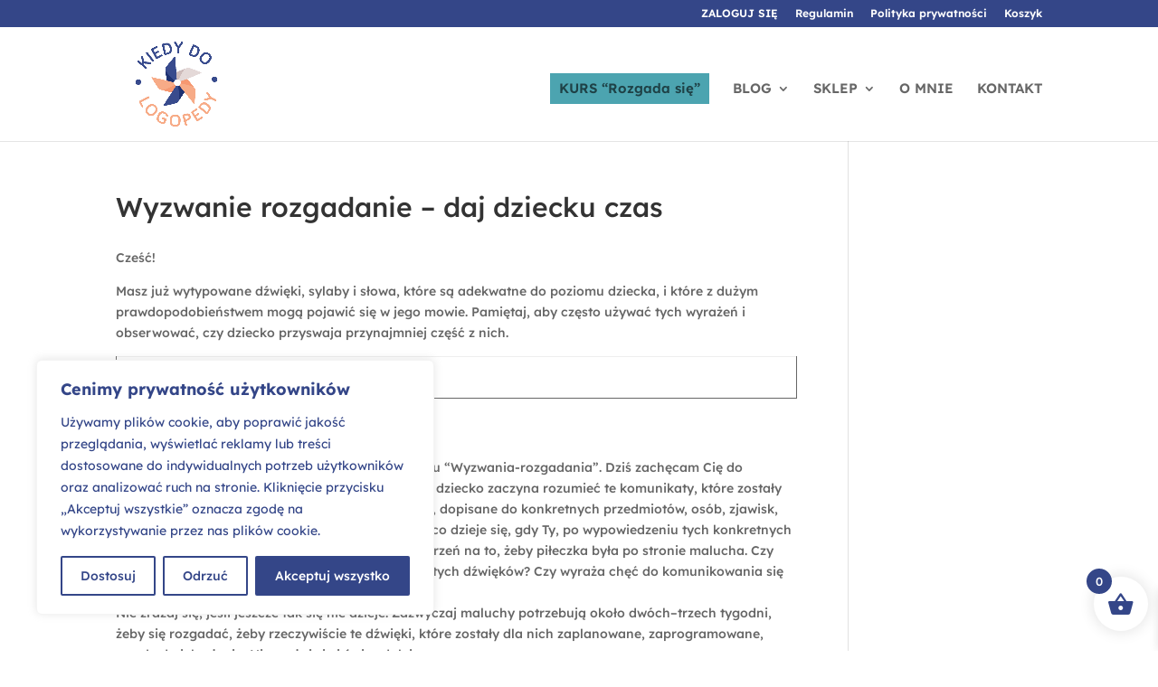

--- FILE ---
content_type: text/css
request_url: https://kiedydologopedy.pl/wp-content/plugins/countdown_dynamite/css/countdown.css?ver=03.01.13
body_size: 1254
content:
/**
* Countdown Dynamite widget CSS
*/

.ucd-countdown {
    display: inline-block;
    zoom: 1;
    *display: inline;
    vertical-align: middle;
    padding: 20px;
    border-radius: 20px;
    text-align: center;
}
.ucd-countdown.no-progress {
    padding-bottom: 2px;
}

.ucd-countdown .ucd-countdown-dash {
    width: 110px;
    height: 120px;
    line-height: normal;
    display: inline-block;
    zoom: 1;
    *display: inline;
    background: transparent url('../images/countdown/dash.png') 0 0 no-repeat;
    background-size: contain;
    margin-right: 20px;
    position: relative;
}
.ucd-countdown .ucd-countdown-dashes {
    display: block;
    margin-right: -20px;
}

.ucd-countdown .ucd-countdown-dash.ucd-countdown-dash-hidden {
    display: none;
}

.ucd-countdown .ucd-countdown-dash .ucd-countdown-digit {
    display: block;
    font-size: 73px;
    float: left;
    width: 55px;
    text-align: center;
    position: relative;
}

.ucd-countdown .ucd-countdown-dash .ucd-countdown-digit,
.ucd-countdown .ucd-countdown-dash .ucd-countdown-digit .ucd-figure {
    height: 94px;
    line-height: 94px;
    overflow: hidden;
    vertical-align: middle;
}

.ucd-countdown .ucd-countdown-dash_title {
    display: block;
    position: absolute;
    bottom: 0;
    /*right: 6px;*/
    font-size: 18px;
    width: 100%;
    text-align: center;
    overflow: hidden;
    text-overflow: ellipsis;
}

/**
* Small size
*/

.ucd-countdown.ucd-countdown-size-small {
    padding: 7px;
    border-radius: 7px;
}
.ucd-countdown.ucd-countdown-size-small.no-progress {
    padding-bottom: 0;
}
.ucd-countdown.ucd-countdown-size-small .ucd-countdown-dashes {
    margin-right: -7px;
}

.ucd-countdown-size-small .ucd-countdown-dash {
    height: 45px;
    width: 40px;
    margin-right: 7px;
    background-image: url('../images/countdown/dash-small.png');
}

.ucd-countdown-size-small .ucd-countdown-dash .ucd-countdown-digit,
.ucd-countdown-size-small .ucd-countdown-dash .ucd-countdown-digit .ucd-figure {
    height: 34px;
    line-height: 34px;
}

.ucd-countdown-size-small .ucd-countdown-dash .ucd-countdown-digit {
    font-size: 27px;
    width: 20px;
}

.ucd-countdown-size-small .ucd-countdown-dash_title {
    font-size: 8px;
}

/**
* Medium size
*/

.ucd-countdown.ucd-countdown-size-medium {
    padding: 10px;
    border-radius: 10px;
}
.ucd-countdown.ucd-countdown-size-medium.no-progress {
    padding-bottom: 0;
}
.ucd-countdown.ucd-countdown-size-medium .ucd-countdown-dashes {
    margin-right: -10px;
}

.ucd-countdown-size-medium .ucd-countdown-dash {
    height: 57px;
    width: 53px;
    margin-right: 10px;
    background-image: url('../images/countdown/dash-medium.png');
}

.ucd-countdown-size-medium .ucd-countdown-dash .ucd-countdown-digit,
.ucd-countdown-size-medium .ucd-countdown-dash .ucd-countdown-digit .ucd-figure {
    height: 45px;
    line-height: 45px;
}

.ucd-countdown-size-medium .ucd-countdown-dash .ucd-countdown-digit {
    font-size: 35px;
    width: 26px;
}

.ucd-countdown-size-medium .ucd-countdown-dash_title {
    font-size: 9px;
}

/**
* Large size
*/

.ucd-countdown.ucd-countdown-size-large {
    padding: 13px;
    border-radius: 13px;
}
.ucd-countdown.ucd-countdown-size-large.no-progress {
    padding-bottom: 0;
}
.ucd-countdown.ucd-countdown-size-large .ucd-countdown-dashes {
    margin-right: -13px;
}

.ucd-countdown-size-large .ucd-countdown-dash {
    height: 78px;
    width: 72px;
    margin-right: 13px;
    background-image: url('../images/countdown/dash-large.png');
}

.ucd-countdown-size-large .ucd-countdown-dash .ucd-countdown-digit,
.ucd-countdown-size-large .ucd-countdown-dash .ucd-countdown-digit .ucd-figure {
    height: 62px;
    line-height: 62px;
}

.ucd-countdown-size-large .ucd-countdown-dash .ucd-countdown-digit {
    font-size: 48px;
    width: 36px;
}

.ucd-countdown-size-large .ucd-countdown-dash_title {
    font-size: 12px;
}

/**
* Extra stuff
*/

.ucd-countdown-container {
    display: block;
}

.ucd-countdown-content {
    display: block;
}

.ucd-countdown-content.ucd-countdown-content-hidden,
.ucd-countdown-action-content.ucd-countdown-content-hidden {
    display: none;
}

.ucd-countdown .ucd-clearfix {
    display: block;
    clear: both;
}

/**
* AJAX placeholder
*/
.ucd-ajax-placeholder {
    display: inline-block;
    zoom: 1;
    *display: inline;
}

.ucd-ajax-placeholder-size-small {
    width: 61px;
    height: 61px;
    background: url('../images/ajax-placeholder/small.gif');
}
.ucd-ajax-placeholder-size-medium {
    width: 76px;
    height: 76px;
    background: url('../images/ajax-placeholder/medium.gif');
}
.ucd-ajax-placeholder-size-large {
    width: 102px;
    height: 102px;
    background: url('../images/ajax-placeholder/large.gif');
}
.ucd-ajax-placeholder-size-xl {
    width: 154px;
    height: 154px;
    background: url('../images/ajax-placeholder/xl.gif');
}

.ucd-invalid {
    color: red;
    font-style: italic;
}

.ucd-countdown .ucd-progress {
    background-color:rgb(245, 245, 245);
    border-bottom-left-radius:4px;
    border-bottom-right-radius:4px;
    border-top-left-radius:4px;
    border-top-right-radius:4px;
    box-shadow:rgba(0, 0, 0, 0.1) 0 1px 2px 0 inset;
    box-sizing:border-box;
    color:rgb(51, 51, 51);
    display:block;
    font-family:"Helvetica Neue", Helvetica, Arial, sans-serif;
    font-size:14px;
    height:20px;
    line-height:20px;
    overflow-x:hidden;
    overflow-y:hidden;
    -webkit-tap-highlight-color:rgba(0, 0, 0, 0);
}

.ucd-countdown .ucd-progress-bar {
    animation-delay:0s;
    animation-direction:normal;
    animation-duration:2s;
    animation-fill-mode:none;
    animation-iteration-count:infinite;
    animation-name:progress-bar-stripes;
    animation-play-state:running;
    animation-timing-function:linear;
    background-color:#337ab7;
    background-image:linear-gradient(45deg, rgba(255, 255, 255, 0.15) 25%, rgba(0, 0, 0, 0) 25%, rgba(0, 0, 0, 0) 50%, rgba(255, 255, 255, 0.15) 50%, rgba(255, 255, 255, 0.15) 75%, rgba(0, 0, 0, 0) 75%, rgba(0, 0, 0, 0));
    background-size:40px 40px;
    box-shadow:rgba(0, 0, 0, 0.15) 0 -1px 0 0 inset;
    box-sizing:border-box;
    color:rgb(255, 255, 255);
    display:block;
    float:left;
    font-family:"Helvetica Neue", Helvetica, Arial, sans-serif;
    font-size:12px;
    height:20px;
    line-height:20px;
    text-align:center;
    transition: width 1s linear, background-color 0.6s ease;
    -webkit-tap-highlight-color:rgba(0, 0, 0, 0);
}

/**
Transparency
 */

.ucd-countdown.is-transparent .ucd-countdown-dash {
    background: none;
}

.ucd-countdown.is-transparent {
    padding: 0;
}

/**
Bar animations
 */
/* WebKit */
@-webkit-keyframes progress-bar-stripes {
    from  { background-position: 40px 0; }
    to    { background-position: 0 0; }
}

/*  Spec and IE10+ */
@keyframes progress-bar-stripes {
    from  { background-position: 40px 0; }
    to    { background-position: 0 0; }
}

--- FILE ---
content_type: application/javascript
request_url: https://kiedydologopedy.pl/wp-content/plugins/countdown_dynamite/js/frontend.js?ver=03.01.13
body_size: 286
content:
/**
* Countdown Dynamite front-end JS
*/
"use strict";

jQuery(function($) {
    var counterMaxWidths = {
        xl: 540,
        large: 353,
        medium: 262,
        small: 0
    };

    $(window).on('load resize', function() {
        $('.ucd-countdown-container').each(function() {
            var $this = $(this);
            var countdown = $this.find('.ucd-countdown');
            var width = $this.width();
            var origSize = countdown.attr('data-orig-size');

            var allowChangeSize = false;
            var sizeChanged = false;
            $.each(counterMaxWidths, function(size, maxWidth) {
                if (size == origSize) {
                    allowChangeSize = true;
                } else if (!allowChangeSize) {
                    return true;
                }

                if (!sizeChanged && width >= maxWidth) {
                    countdown.addClass('ucd-countdown-size-' + size);
                    sizeChanged = true;
                } else {
                    countdown.removeClass('ucd-countdown-size-' + size);
                }
            });
        });
    });
});